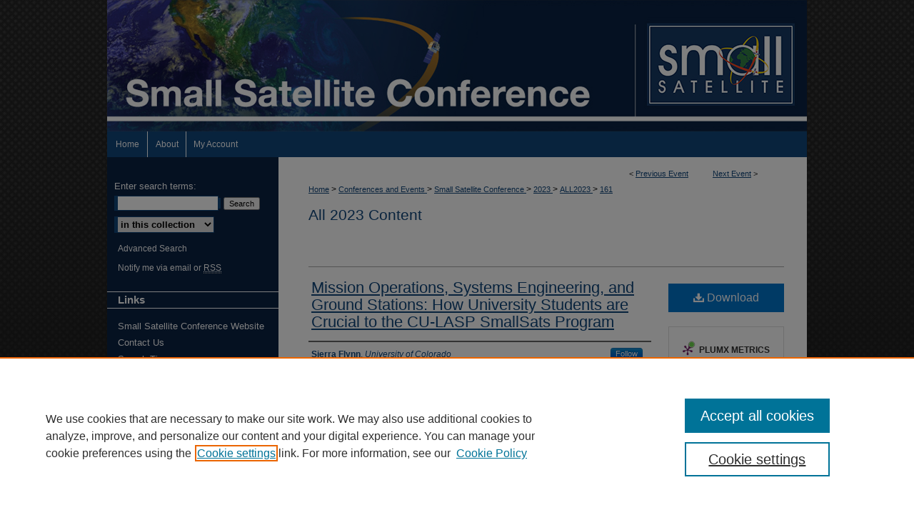

--- FILE ---
content_type: text/html; charset=UTF-8
request_url: https://digitalcommons.usu.edu/smallsat/2023/all2023/161/
body_size: 7460
content:

<!DOCTYPE html>
<html lang="en">
<head><!-- inj yui3-seed: --><script type='text/javascript' src='//cdnjs.cloudflare.com/ajax/libs/yui/3.6.0/yui/yui-min.js'></script><script type='text/javascript' src='//ajax.googleapis.com/ajax/libs/jquery/1.10.2/jquery.min.js'></script><!-- Adobe Analytics --><script type='text/javascript' src='https://assets.adobedtm.com/4a848ae9611a/d0e96722185b/launch-d525bb0064d8.min.js'></script><script type='text/javascript' src=/assets/nr_browser_production.js></script>

<!-- def.1 -->
<meta charset="utf-8">
<meta name="viewport" content="width=device-width">
<title>DigitalCommons@USU - Small Satellite Conference: Mission Operations, Systems Engineering, and Ground Stations: How University Students are Crucial to the CU-LASP SmallSats Program</title>


<!-- FILE article_meta-tags.inc --><!-- FILE: /srv/sequoia/main/data/assets/site/article_meta-tags.inc -->
<meta itemprop="name" content="Mission Operations, Systems Engineering, and Ground Stations: How University Students are Crucial to the CU-LASP SmallSats Program">
<meta property="og:title" content="Mission Operations, Systems Engineering, and Ground Stations: How University Students are Crucial to the CU-LASP SmallSats Program">
<meta name="twitter:title" content="Mission Operations, Systems Engineering, and Ground Stations: How University Students are Crucial to the CU-LASP SmallSats Program">
<meta property="article:author" content="Sierra Flynn">
<meta name="author" content="Sierra Flynn">
<meta name="robots" content="noodp, noydir">
<meta name="description" content="The Laboratory for Atmosphere and Space Physics (LASP) at the University of Colorado (CU) in Boulder, CO is an internationally recognized facility that specializes in atmospheric, solar, planetary, and space physics research, as well as spacecraft engineering, operations, and data analysis. LASP has contributed to the research, development, and operations of a multitude of missions exploring every planet in the solar system for over 70 years. At LASP, a multi-mission SmallSat Operations Team (SMOPS) composed of 2 professionals and 8 students currently supports 3 SmallSats in flight and numerous missions in development. Additionally, a sub-team of Ground Station Operations (GSOPS) students support LASP&#039;s UHF and 4.2m S-Band antenna and radio systems. The SMOPS students support the Mission Operations (MO) of our fleet of SmallSats, as well as the design, test, and management of these highly-successful missions.">
<meta itemprop="description" content="The Laboratory for Atmosphere and Space Physics (LASP) at the University of Colorado (CU) in Boulder, CO is an internationally recognized facility that specializes in atmospheric, solar, planetary, and space physics research, as well as spacecraft engineering, operations, and data analysis. LASP has contributed to the research, development, and operations of a multitude of missions exploring every planet in the solar system for over 70 years. At LASP, a multi-mission SmallSat Operations Team (SMOPS) composed of 2 professionals and 8 students currently supports 3 SmallSats in flight and numerous missions in development. Additionally, a sub-team of Ground Station Operations (GSOPS) students support LASP&#039;s UHF and 4.2m S-Band antenna and radio systems. The SMOPS students support the Mission Operations (MO) of our fleet of SmallSats, as well as the design, test, and management of these highly-successful missions.">
<meta name="twitter:description" content="The Laboratory for Atmosphere and Space Physics (LASP) at the University of Colorado (CU) in Boulder, CO is an internationally recognized facility that specializes in atmospheric, solar, planetary, and space physics research, as well as spacecraft engineering, operations, and data analysis. LASP has contributed to the research, development, and operations of a multitude of missions exploring every planet in the solar system for over 70 years. At LASP, a multi-mission SmallSat Operations Team (SMOPS) composed of 2 professionals and 8 students currently supports 3 SmallSats in flight and numerous missions in development. Additionally, a sub-team of Ground Station Operations (GSOPS) students support LASP&#039;s UHF and 4.2m S-Band antenna and radio systems. The SMOPS students support the Mission Operations (MO) of our fleet of SmallSats, as well as the design, test, and management of these highly-successful missions.">
<meta property="og:description" content="The Laboratory for Atmosphere and Space Physics (LASP) at the University of Colorado (CU) in Boulder, CO is an internationally recognized facility that specializes in atmospheric, solar, planetary, and space physics research, as well as spacecraft engineering, operations, and data analysis. LASP has contributed to the research, development, and operations of a multitude of missions exploring every planet in the solar system for over 70 years. At LASP, a multi-mission SmallSat Operations Team (SMOPS) composed of 2 professionals and 8 students currently supports 3 SmallSats in flight and numerous missions in development. Additionally, a sub-team of Ground Station Operations (GSOPS) students support LASP&#039;s UHF and 4.2m S-Band antenna and radio systems. The SMOPS students support the Mission Operations (MO) of our fleet of SmallSats, as well as the design, test, and management of these highly-successful missions.">
<meta name="bepress_citation_conference" content="Small Satellite Conference">
<meta name="bepress_citation_author" content="Flynn, Sierra">
<meta name="bepress_citation_author_institution" content="University of Colorado">
<meta name="bepress_citation_title" content="Mission Operations, Systems Engineering, and Ground Stations: How University Students are Crucial to the CU-LASP SmallSats Program">
<meta name="bepress_citation_date" content="2023">
<!-- FILE: /srv/sequoia/main/data/assets/site/ir_download_link.inc -->
<!-- FILE: /srv/sequoia/main/data/assets/site/article_meta-tags.inc (cont) -->
<meta name="bepress_citation_pdf_url" content="https://digitalcommons.usu.edu/cgi/viewcontent.cgi?article=5687&amp;context=smallsat">
<meta name="bepress_citation_abstract_html_url" content="https://digitalcommons.usu.edu/smallsat/2023/all2023/161">
<meta name="bepress_citation_doi" content="https://doi.org/10.26077/7q3m-f349">
<meta name="bepress_citation_online_date" content="2023/8/2">
<meta name="viewport" content="width=device-width">
<!-- Additional Twitter data -->
<meta name="twitter:card" content="summary">
<!-- Additional Open Graph data -->
<meta property="og:type" content="article">
<meta property="og:url" content="https://digitalcommons.usu.edu/smallsat/2023/all2023/161">
<meta property="og:site_name" content="DigitalCommons@USU">




<!-- FILE: article_meta-tags.inc (cont) -->
<meta name="bepress_is_article_cover_page" content="1">


<!-- sh.1 -->
<link rel="stylesheet" href="/smallsat/ir-style.css" type="text/css" media="screen">
<link rel="stylesheet" href="/smallsat/ir-custom.css" type="text/css" media="screen">
<link rel="stylesheet" href="/smallsat/ir-local.css" type="text/css" media="screen">
<link rel="alternate" type="application/rss+xml" title="Conference on Small Satellites Newsfeed" href="/smallsat/recent.rss">
<link rel="shortcut icon" href="/favicon.ico" type="image/x-icon">
<script type="text/javascript" src="/assets/jsUtilities.js"></script>
<script type="text/javascript" src="/assets/footnoteLinks.js"></script>
<link rel="stylesheet" href="/ir-print.css" type="text/css" media="print">
<!--[if IE]>
<link rel="stylesheet" href="/ir-ie.css" type="text/css" media="screen">
<![endif]-->

<!-- end sh.1 -->




<script type="text/javascript">var pageData = {"page":{"environment":"prod","productName":"bpdg","language":"en","name":"ir_event_community:theme:track:article","businessUnit":"els:rp:st"},"visitor":{}};</script>

</head>
<body >
<!-- FILE /srv/sequoia/main/data/assets/site/ir_event_community/header.pregen -->

	<!-- FILE: /srv/sequoia/main/data/journals/digitalcommons.usu.edu/smallsat/assets/header_custom.inc --><!-- FILE: /srv/sequoia/main/data/assets/site/mobile_nav.inc --><!--[if !IE]>-->
<script src="/assets/scripts/dc-mobile/dc-responsive-nav.js"></script>

<header id="mobile-nav" class="nav-down device-fixed-height" style="visibility: hidden;">
  
  
  <nav class="nav-collapse">
    <ul>
      <li class="menu-item active device-fixed-width"><a href="https://digitalcommons.usu.edu" title="Home" data-scroll >Home</a></li>
      <li class="menu-item device-fixed-width"><a href="https://digitalcommons.usu.edu/do/search/advanced/" title="Search" data-scroll ><i class="icon-search"></i> Search</a></li>
      <li class="menu-item device-fixed-width"><a href="https://digitalcommons.usu.edu/communities.html" title="Browse" data-scroll >Browse Collections</a></li>
      <li class="menu-item device-fixed-width"><a href="/cgi/myaccount.cgi?context=" title="My Account" data-scroll >My Account</a></li>
      <li class="menu-item device-fixed-width"><a href="https://digitalcommons.usu.edu/about.html" title="About" data-scroll >About</a></li>
      <li class="menu-item device-fixed-width"><a href="https://network.bepress.com" title="Digital Commons Network" data-scroll ><img width="16" height="16" alt="DC Network" style="vertical-align:top;" src="/assets/md5images/8e240588cf8cd3a028768d4294acd7d3.png"> Digital Commons Network™</a></li>
    </ul>
  </nav>
</header>

<script src="/assets/scripts/dc-mobile/dc-mobile-nav.js"></script>
<!--<![endif]-->
<!-- FILE: /srv/sequoia/main/data/journals/digitalcommons.usu.edu/smallsat/assets/header_custom.inc (cont) -->

				

<div id="smallsat">
	<div id="container">
		<a href="#main" class="skiplink" accesskey="2" >Skip to main content</a>

					
			<div id="header">
				<a href="https://digitalcommons.usu.edu/smallsat" id="banner_link" title="Small Satellite Conference" >
					<img id="banner_image" alt="Small Satellite Conference" width='980' height='184' src="/assets/md5images/fff422845b0dc8f040352d3ea39f6b50.png">
				</a>	
				
					<a href="https://smallsat.org" id="logo_link" title="Small Satellite Conference" >
						<img id="logo_image" alt="Small Satellite Conference logo" width='207' height='115' src="/assets/md5images/59d2d6a069cc1c814140772f7c1305b9.png">
					</a>	
				
			</div>
					
			<div id="navigation">
				<!-- FILE: /srv/sequoia/main/data/digitalcommons.usu.edu/assets/ir_navigation.inc --><div id="tabs" role="navigation" aria-label="Main"><ul><li id="tabone"><a href="https://digitalcommons.usu.edu" title="Home" ><span>Home</span></a></li><li id="tabtwo"><a href="https://digitalcommons.usu.edu/about.html" title="About" ><span>About</span></a></li><li id="tabfour"><a href="https://digitalcommons.usu.edu/cgi/myaccount.cgi?context=" title="My Account" ><span>My Account</span></a></li></ul></div>


<!-- FILE: /srv/sequoia/main/data/journals/digitalcommons.usu.edu/smallsat/assets/header_custom.inc (cont) -->
			</div>
			
			
		<div id="wrapper">
			<div id="content">
				<div id="main" class="text">		<!-- FILE: /srv/sequoia/main/data/assets/site/ir_event_community/header.pregen (cont) -->

<script type="text/javascript" src="/assets/floatbox/floatbox.js"></script>
<!-- FILE: /srv/sequoia/main/data/assets/site/ir_event_community/theme/track/event/event_pager.inc -->

<div id="breadcrumb"><ul id="pager">

                
                 
<li>&lt; <a href="https://digitalcommons.usu.edu/smallsat/2023/all2023/171" class="ignore" >Previous Event</a></li>
        
        
        

                
                 
<li><a href="https://digitalcommons.usu.edu/smallsat/2023/all2023/159" class="ignore" >Next Event</a> &gt;</li>
        
        
        
<li>&nbsp;</li></ul><!-- FILE: /srv/sequoia/main/data/assets/site/ir_event_community/theme/track/event/ir_breadcrumb.inc -->









































































<div class="crumbs" role="navigation" aria-label="Breadcrumb"><p>

<a href="https://digitalcommons.usu.edu" class="ignore" >Home</a>







 <span aria-hidden="true">&gt;</span> 
    <a href="https://digitalcommons.usu.edu/conferences" class="ignore" >
        Conferences and Events
    </a>





 <span aria-hidden="true">&gt;</span> 
    <a href="https://digitalcommons.usu.edu/smallsat" class="ignore" >
        Small Satellite Conference
    </a>





 <span aria-hidden="true">&gt;</span> 
    <a href="https://digitalcommons.usu.edu/smallsat/2023" class="ignore" >
        2023
    </a>




     <span aria-hidden="true">&gt;</span> 
        <a href="https://digitalcommons.usu.edu/smallsat/2023/all2023" class="ignore" >
            ALL2023
        </a>







 <span aria-hidden="true">&gt;</span> 
    <a href="https://digitalcommons.usu.edu/smallsat/2023/all2023/161" class="ignore" aria-current="page" >
        161
    </a>


</p></div>

<!-- FILE: /srv/sequoia/main/data/assets/site/ir_event_community/theme/track/event/event_pager.inc (cont) -->
</div>
<!-- FILE: /srv/sequoia/main/data/assets/site/ir_event_community/theme/track/event/index.html (cont) -->
<!-- FILE: /srv/sequoia/main/data/assets/site/ir_event_community/theme/track/event/event_info.inc --><!-- FILE: /srv/sequoia/main/data/assets/site/openurl.inc -->

























<!-- FILE: /srv/sequoia/main/data/assets/site/ir_event_community/theme/track/event/event_info.inc (cont) -->
<!-- FILE: /srv/sequoia/main/data/assets/site/ir_download_link.inc -->









	
	
	
    
    
    
	
		
		
		
	
	
	
	
	
	

<!-- FILE: /srv/sequoia/main/data/assets/site/ir_event_community/theme/track/event/event_info.inc (cont) -->
<!-- FILE: /srv/sequoia/main/data/assets/site/ir_event_community/theme/track/event/ir_article_header.inc -->















































































<div id="series-header">
<!-- FILE: /srv/sequoia/main/data/assets/site/ir_event_community/theme/track/track_logo.inc -->
<!-- FILE: /srv/sequoia/main/data/assets/site/ir_event_community/theme/track/event/ir_article_header.inc (cont) --><h2 id="series-title"><a href="https://digitalcommons.usu.edu/smallsat/2023/all2023" >All 2023 Content</a></h2></div>
<div style="clear: both">&nbsp;</div>

<div id="sub">
<div id="alpha">
<!-- FILE: /srv/sequoia/main/data/assets/site/ir_event_community/theme/track/event/event_info.inc (cont) --><div id='title' class='element'>
<h1><a href='https://digitalcommons.usu.edu/cgi/viewcontent.cgi?article=5687&amp;context=smallsat'>Mission Operations, Systems Engineering, and Ground Stations: How University Students are Crucial to the CU-LASP SmallSats Program</a></h1>
</div>
<div class='clear'></div>
<div id='authors' class='element'>
<h2 class='visually-hidden'>Presenter Information</h2>
<p class="author"><a href='https://digitalcommons.usu.edu/do/search/?q=%28author%3A%22Sierra%20Flynn%22%20AND%20-bp_author_id%3A%5B%2A%20TO%20%2A%5D%29%20OR%20bp_author_id%3A%28%22804e0df1-238e-48b9-9cf1-e7891ad7a00e%22%29&start=0&context=656526'><strong>Sierra Flynn</strong>, <em>University of Colorado</em></a><a rel="nofollow" href="https://network.bepress.com/api/follow/subscribe?user=OWVhNjExNzFjMWE1NDY1Zg%3D%3D&amp;institution=MTdiM2E5OWFiNTM4MDIzOA%3D%3D&amp;format=html" data-follow-set="user:OWVhNjExNzFjMWE1NDY1Zg== institution:MTdiM2E5OWFiNTM4MDIzOA==" title="Follow Sierra Flynn" class="btn followable">Follow</a><br />
</p></div>
<div class='clear'></div>
<div id='session' class='element'>
<h2 class='field-heading'>Session</h2>
<p>Technical Poster Session 2</p>
</div>
<div class='clear'></div>
<div id='location' class='element'>
<h2 class='field-heading'>Location</h2>
<p>Utah State University, Logan UT</p>
</div>
<div class='clear'></div>
<div id='abstract' class='element'>
<h2 class='field-heading'>Abstract</h2>
<p>The Laboratory for Atmosphere and Space Physics (LASP) at the University of Colorado (CU) in Boulder, CO is an internationally recognized facility that specializes in atmospheric, solar, planetary, and space physics research, as well as spacecraft engineering, operations, and data analysis. LASP has contributed to the research, development, and operations of a multitude of missions exploring every planet in the solar system for over 70 years. At LASP, a multi-mission SmallSat Operations Team (SMOPS) composed of 2 professionals and 8 students currently supports 3 SmallSats in flight and numerous missions in development. Additionally, a sub-team of Ground Station Operations (GSOPS) students support LASP's UHF and 4.2m S-Band antenna and radio systems. The SMOPS students support the Mission Operations (MO) of our fleet of SmallSats, as well as the design, test, and management of these highly-successful missions.</p>
</div>
<div class='clear'></div>
<div id='document_type' class='element'>
<h2 class='field-heading'>Document Type</h2>
<p>Event</p>
</div>
<div class='clear'></div>
</div>
    </div>
    <div id='beta_7-3'>
<!-- FILE: /srv/sequoia/main/data/assets/site/info_box_7_3.inc --><!-- FILE: /srv/sequoia/main/data/assets/site/openurl.inc -->

























<!-- FILE: /srv/sequoia/main/data/assets/site/info_box_7_3.inc (cont) -->
<!-- FILE: /srv/sequoia/main/data/assets/site/ir_download_link.inc -->









	
	
	
    
    
    
	
		
		
		
	
	
	
	
	
	

<!-- FILE: /srv/sequoia/main/data/assets/site/info_box_7_3.inc (cont) -->


	<!-- FILE: /srv/sequoia/main/data/assets/site/info_box_download_button.inc --><div class="aside download-button">
      <a id="pdf" class="btn" href="https://digitalcommons.usu.edu/cgi/viewcontent.cgi?article=5687&amp;context=smallsat" title="PDF (10.7&nbsp;MB) opens in new window" target="_blank" > 
    	<i class="icon-download-alt" aria-hidden="true"></i>
        Download
      </a>
</div>


<!-- FILE: /srv/sequoia/main/data/assets/site/info_box_7_3.inc (cont) -->
	<!-- FILE: /srv/sequoia/main/data/assets/site/info_box_embargo.inc -->
<!-- FILE: /srv/sequoia/main/data/assets/site/info_box_7_3.inc (cont) -->

<!-- FILE: /srv/sequoia/main/data/assets/site/info_box_custom_upper.inc -->
<!-- FILE: /srv/sequoia/main/data/assets/site/info_box_7_3.inc (cont) -->
<!-- FILE: /srv/sequoia/main/data/assets/site/info_box_openurl.inc -->
<!-- FILE: /srv/sequoia/main/data/assets/site/info_box_7_3.inc (cont) -->

<!-- FILE: /srv/sequoia/main/data/assets/site/info_box_article_metrics.inc -->






<div id="article-stats" class="aside hidden">

    <p class="article-downloads-wrapper hidden"><span id="article-downloads"></span> DOWNLOADS</p>
    <p class="article-stats-date hidden">Since August 02, 2023</p>

    <p class="article-plum-metrics">
        <a href="https://plu.mx/plum/a/?repo_url=https://digitalcommons.usu.edu/smallsat/2023/all2023/161" class="plumx-plum-print-popup plum-bigben-theme" data-badge="true" data-hide-when-empty="true" ></a>
    </p>
</div>
<script type="text/javascript" src="//cdn.plu.mx/widget-popup.js"></script>





<!-- Article Download Counts -->
<script type="text/javascript" src="/assets/scripts/article-downloads.pack.js"></script>
<script type="text/javascript">
    insertDownloads(35898042);
</script>


<!-- Add border to Plum badge & download counts when visible -->
<script>
// bind to event when PlumX widget loads
jQuery('body').bind('plum:widget-load', function(e){
// if Plum badge is visible
  if (jQuery('.PlumX-Popup').length) {
// remove 'hidden' class
  jQuery('#article-stats').removeClass('hidden');
  jQuery('.article-stats-date').addClass('plum-border');
  }
});
// bind to event when page loads
jQuery(window).bind('load',function(e){
// if DC downloads are visible
  if (jQuery('#article-downloads').text().length > 0) {
// add border to aside
  jQuery('#article-stats').removeClass('hidden');
  }
});
</script>



<!-- Adobe Analytics: Download Click Tracker -->
<script>

$(function() {

  // Download button click event tracker for PDFs
  $(".aside.download-button").on("click", "a#pdf", function(event) {
    pageDataTracker.trackEvent('navigationClick', {
      link: {
          location: 'aside download-button',
          name: 'pdf'
      }
    });
  });

  // Download button click event tracker for native files
  $(".aside.download-button").on("click", "a#native", function(event) {
    pageDataTracker.trackEvent('navigationClick', {
        link: {
            location: 'aside download-button',
            name: 'native'
        }
     });
  });

});

</script>
<!-- FILE: /srv/sequoia/main/data/assets/site/info_box_7_3.inc (cont) -->



	<!-- FILE: /srv/sequoia/main/data/assets/site/info_box_disciplines.inc -->




	







<!-- FILE: /srv/sequoia/main/data/assets/site/info_box_7_3.inc (cont) -->

<!-- FILE: /srv/sequoia/main/data/assets/site/bookmark_widget.inc -->

<div id="share" class="aside">
<h2>Share</h2>
	
		
	
	<div class="a2a_kit a2a_kit_size_24 a2a_default_style">
    	<a class="a2a_button_facebook"></a>
    	<a class="a2a_button_linkedin"></a>
		<a class="a2a_button_whatsapp"></a>
		<a class="a2a_button_email"></a>
    	<a class="a2a_dd"></a>
    	<script async src="https://static.addtoany.com/menu/page.js"></script>
	</div>
</div>

<!-- FILE: /srv/sequoia/main/data/assets/site/info_box_7_3.inc (cont) -->
<!-- FILE: /srv/sequoia/main/data/assets/site/info_box_geolocate.inc --><!-- FILE: /srv/sequoia/main/data/assets/site/ir_geolocate_enabled_and_displayed.inc -->

<!-- FILE: /srv/sequoia/main/data/assets/site/info_box_geolocate.inc (cont) -->

<!-- FILE: /srv/sequoia/main/data/assets/site/info_box_7_3.inc (cont) -->

	<!-- FILE: /srv/sequoia/main/data/assets/site/zotero_coins.inc -->

<span class="Z3988" title="ctx_ver=Z39.88-2004&amp;rft_val_fmt=info%3Aofi%2Ffmt%3Akev%3Amtx%3Ajournal&amp;rft_id=https%3A%2F%2Fdigitalcommons.usu.edu%2Fsmallsat%2F2023%2Fall2023%2F161&amp;rft.atitle=Mission%20Operations%2C%20Systems%20Engineering%2C%20and%20Ground%20Stations%3A%20How%20University%20Students%20are%20Crucial%20to%20the%20CU-LASP%20SmallSats%20Program&amp;rft.aufirst=Sierra&amp;rft.aulast=Flynn&amp;rft.jtitle=Small%20Satellite%20Conference&amp;rft.date=2023-08-08">COinS</span>
<!-- FILE: /srv/sequoia/main/data/assets/site/info_box_7_3.inc (cont) -->

<!-- FILE: /srv/sequoia/main/data/assets/site/info_box_custom_lower.inc -->
<!-- FILE: /srv/sequoia/main/data/assets/site/info_box_7_3.inc (cont) -->
<!-- FILE: /srv/sequoia/main/data/assets/site/ir_event_community/theme/track/event/event_info.inc (cont) --></div>

<div class='clear'>&nbsp;</div>
<!-- FILE: /srv/sequoia/main/data/assets/site/ir_event_community/theme/track/event/hcalendar.inc --><div id="hcalendar" class="vevent ignore">

	<abbr class="dtstart" title="2023-08-08T153000">Aug 8th,  3:30 PM</abbr>



	<p class="summary">Mission Operations, Systems Engineering, and Ground Stations: How University Students are Crucial to the CU-LASP SmallSats Program</p>


	<p class="location">Utah State University, Logan UT</p>


	<p class="description"><p>The Laboratory for Atmosphere and Space Physics (LASP) at the University of Colorado (CU) in Boulder, CO is an internationally recognized facility that specializes in atmospheric, solar, planetary, and space physics research, as well as spacecraft engineering, operations, and data analysis. LASP has contributed to the research, development, and operations of a multitude of missions exploring every planet in the solar system for over 70 years. At LASP, a multi-mission SmallSat Operations Team (SMOPS) composed of 2 professionals and 8 students currently supports 3 SmallSats in flight and numerous missions in development. Additionally, a sub-team of Ground Station Operations (GSOPS) students support LASP's UHF and 4.2m S-Band antenna and radio systems. The SMOPS students support the Mission Operations (MO) of our fleet of SmallSats, as well as the design, test, and management of these highly-successful missions.</p>
</p>


</div>
<!-- FILE: /srv/sequoia/main/data/assets/site/ir_event_community/theme/track/event/event_info.inc (cont) -->
<!-- FILE: /srv/sequoia/main/data/digitalcommons.usu.edu/assets/ir_event_community/ir_article_custom_fields.inc -->
	<div id='custom-fields'>
		
			<div id='doi' class='element'>
				<h4>DOI</h4>
				<p><a href="https://doi.org/10.26077/7q3m-f349" >https://doi.org/10.26077/7q3m-f349</a></p>
			</div>
		
		
		
		
	</div>
	<div class='clear'></div>

<!-- FILE: /srv/sequoia/main/data/assets/site/ir_event_community/theme/track/event/event_info.inc (cont) -->

<!-- FILE: /srv/sequoia/main/data/assets/site/ir_event_community/theme/track/event/index.html (cont) -->
<!-- FILE /srv/sequoia/main/data/assets/site/ir_event_community/footer.pregen -->

	<!-- FILE: /srv/sequoia/main/data/journals/digitalcommons.usu.edu/smallsat/assets/footer_custom_7_8.inc -->				</div>

<div class="verticalalign">&nbsp;</div>
<div class="clear">&nbsp;</div>

			</div>

				<div id="sidebar">
					<!-- FILE: /srv/sequoia/main/data/journals/digitalcommons.usu.edu/smallsat/assets/ir_sidebar.inc --><!-- FILE: /srv/sequoia/main/data/assets/site/ir_sidebar_search.inc -->
<form method='get' action='https://digitalcommons.usu.edu/do/search/' id="sidebar-search">
<label for="search" accesskey="4">Enter search terms:</label>
<div><span class="border"><input type="text" name='q' class="search" id="search"></span> <input type="submit" value="Search" class="searchbutton" style="font-size:11px;"></div>
<label for="context" class="visually-hidden">Select context to search:</label> 
<div><span class="border"><select name="fq" id="context">

<option value='virtual_ancestor_link:"https://digitalcommons.usu.edu/smallsat"'>in this collection</option>

<option value='virtual_ancestor_link:"https://digitalcommons.usu.edu"'>in this repository</option>
<option value='virtual_ancestor_link:"http:/"'>across all repositories</option>
</select></span></div>
</form>
<p class="advanced"><a href="https://digitalcommons.usu.edu/do/search/advanced/?fq=virtual_ancestor_link:%22https://digitalcommons.usu.edu/smallsat%22" >Advanced Search</a></p>
<div style="clear:left;">&nbsp;</div><!-- FILE: /srv/sequoia/main/data/journals/digitalcommons.usu.edu/smallsat/assets/ir_sidebar.inc (cont) -->
<!-- FILE: /srv/sequoia/main/data/assets/site/ir_event_community/ir_sidebar_notify.inc --><ul id="side-notify">
<li class="notify"><a href="https://digitalcommons.usu.edu/smallsat/announcements.html" title="Email or RSS Notifications" >Notify me via email or <acronym title="Really Simple Syndication">RSS</acronym></a></li>
</ul>
<!-- FILE: /srv/sequoia/main/data/journals/digitalcommons.usu.edu/smallsat/assets/ir_sidebar.inc (cont) -->
<!-- FILE: /srv/sequoia/main/data/journals/digitalcommons.usu.edu/smallsat/assets/theme/ir_custom_sidebar_links.inc --><h2>Links</h2>
<ul>
<li><a href="http://www.smallsat.org/" title="Small Satellite" >Small Satellite Conference Website</a></li>
<li><a href="https://digitalcommons.usu.edu/smallsat/contact.html" title="Contact Us" >Contact Us</a></li>
<li><a href="https://digitalcommons.usu.edu/smallsat/search_tips.html" title="Search Tips" >Search Tips</a></li>


</ul>
<p class="smallsat"><a href="http://www.smallsat.org/" >Small Sat</a></p>


<!-- FILE: /srv/sequoia/main/data/journals/digitalcommons.usu.edu/smallsat/assets/ir_sidebar.inc (cont) -->
<!-- FILE: /srv/sequoia/main/data/digitalcommons.usu.edu/assets/ir_sidebar_browse.inc --><h2>Browse</h2>
<ul id="side-browse">

<li class="collections"><a href="https://digitalcommons.usu.edu/communities.html" title="Research Centers and Departments" >Research Centers and Departments</a>
	<ul>
		<li><a href="https://digitalcommons.usu.edu/departments" title="Departments" >Departments</a></li>
		<li><a href="https://digitalcommons.usu.edu/research" title="Research Centers" >Research Centers</a></li>
	</ul>
</li>
<li class="author"><a href="https://digitalcommons.usu.edu/authors.html" title="Browse by Author" >Authors</a></li>
<li><a href="https://digitalcommons.usu.edu/conferences" title="Conferences and Events" >Conferences and Events</a></li>
<li class="disciplines"><a href="https://digitalcommons.usu.edu/disciplines.html" title="Browse by Disciplines" >Disciplines</a></li>
<li><a href="https://digitalcommons.usu.edu/student_work" title="Student Work" >Student Work</a></li>
<li><a href="https://digitalcommons.usu.edu/oer" title="Open Educational Resources" >Open Educational Resources</a></li>

</ul><!-- FILE: /srv/sequoia/main/data/journals/digitalcommons.usu.edu/smallsat/assets/ir_sidebar.inc (cont) -->
<!-- FILE: /srv/sequoia/main/data/assets/site/ir_event_community/ir_sidebar_author.inc --><h2>For Authors</h2>
<ul>
<li><a href="https://digitalcommons.usu.edu/faq.html" title="Author FAQ" >Author FAQ</a></li>

</ul>
<!-- FILE: /srv/sequoia/main/data/journals/digitalcommons.usu.edu/smallsat/assets/ir_sidebar.inc (cont) -->
<!-- FILE: /srv/sequoia/main/data/assets/site/ir_sidebar_geolocate.inc --><!-- FILE: /srv/sequoia/main/data/assets/site/ir_geolocate_enabled_and_displayed.inc -->

<!-- FILE: /srv/sequoia/main/data/assets/site/ir_sidebar_geolocate.inc (cont) -->

<!-- FILE: /srv/sequoia/main/data/journals/digitalcommons.usu.edu/smallsat/assets/ir_sidebar.inc (cont) -->

<!-- FILE: /srv/sequoia/main/data/journals/digitalcommons.usu.edu/smallsat/assets/footer_custom_7_8.inc (cont) -->
						<div class="verticalalign">&nbsp;</div>
				</div>

		</div>

			<!-- FILE: /srv/sequoia/main/data/journals/digitalcommons.usu.edu/smallsat/assets/ir_event_footer_content.inc --><div id="footer">
	<!-- FILE: /srv/sequoia/main/data/assets/site/ir_bepress_logo.inc --><div id="bepress">

<a href="https://www.elsevier.com/solutions/digital-commons" title="Elsevier - Digital Commons" >
	<em>Elsevier - Digital Commons</em>
</a>

</div>
<!-- FILE: /srv/sequoia/main/data/journals/digitalcommons.usu.edu/smallsat/assets/ir_event_footer_content.inc (cont) -->
	<a href="https://library.usu.edu/" title="Utah State University" id="footerlink" ><img id="footerlogo" alt="Utah State University" title="Utah State University" width='242' height='75' src="/assets/md5images/f49f391ba09d4c1214f46e132088573f.gif"></a>
		<p>
			<a href="https://digitalcommons.usu.edu" title="Home page" accesskey="1" >
					Home</a> | 
			<a href="https://digitalcommons.usu.edu/about.html" title="About" >
					About</a> | 
			<a href="https://digitalcommons.usu.edu/faq.html" title="FAQ" >
					FAQ</a> | 
			<a href="/cgi/myaccount.cgi?context=" title="My Account Page" accesskey="3" >
					My Account</a> | 
			<a href="https://digitalcommons.usu.edu/accessibility.html" title="Accessibility Statement" accesskey="0" >
					Accessibility Statement</a>
		</p>
		<p>
    			<a class="secondary-link" href="http://www.bepress.com/privacy.html" title="Privacy Policy" >
                                        Privacy</a>
    			<a class="secondary-link" href="http://www.bepress.com/copyright_infringement.html" title="Copyright Policy" >
                                        Copyright</a>	
		</p> 
</div>
<!-- FILE: /srv/sequoia/main/data/journals/digitalcommons.usu.edu/smallsat/assets/footer_custom_7_8.inc (cont) -->

	</div>
</div>

<!-- FILE: /srv/sequoia/main/data/digitalcommons.usu.edu/assets/ir_analytics.inc --><!-- Google tag (gtag.js) -->
<script async src="https://www.googletagmanager.com/gtag/js?id=G-YP02VK67GD"></script>
<script>
  window.dataLayer = window.dataLayer || [];
  function gtag(){dataLayer.push(arguments);}
  gtag('js', new Date());
  gtag('config', 'G-YP02VK67GD');
</script><!-- FILE: /srv/sequoia/main/data/journals/digitalcommons.usu.edu/smallsat/assets/footer_custom_7_8.inc (cont) --><!-- FILE: /srv/sequoia/main/data/assets/site/ir_event_community/footer.pregen (cont) -->
<script type='text/javascript' src='/assets/scripts/bpbootstrap-20160726.pack.js'></script><script type='text/javascript'>BPBootstrap.init({appendCookie:''})</script></body></html>


--- FILE ---
content_type: text/css
request_url: https://digitalcommons.usu.edu/smallsat/ir-local.css
body_size: 1578
content:
/* -----------------------------------------------
IR Event Community local stylesheet.
Author:   Kyle G Sessions
Version:  06 April 2012
PLEASE SAVE THIS FILE LOCALLY!
----------------------------------------------- */

body { background: #1a1a1a url(../assets/md5images/bf883288372d2457cf0e0f95b5c26326.gif) top left repeat-x; }

/* Header */

#smallsat #header {
	position: relative;  /* needed for logo positioning */
  height: auto !important; /* !important overrides mbl styling */
}
	
#smallsat #banner_image {
	display: block; /* removes descender of inline element */
	width: 980px; /* not necessary if image is sized correctly */
	height: auto !important;  /* avoids warping improperly sized header image / SUP-19994 */
}

/* --- Logo --- */

#smallsat #logo_image {
	position: absolute !important; /* !important overrides mbl styling */
	top: 17.93478260%;
	right: 1.7346938%;  /* change to "left:" for left aligned logo */
	width: 21.1224489% !important;  /* 240 / 980 */
	height: 62.5% !important;
}

#smallsat #header a#banner_link:focus img,
#smallsat #header a#logo_link:focus img {
	outline: 1px dashed #fff;
}
/* Navigation */

#smallsat #navigation { height: 36px; }

#smallsat #navigation #tabs { font-size: 12px; }

#smallsat #navigation #tabs li { margin: 0; }

#smallsat #navigation #tabs a {
	float: left;
	border: 0;
	border-right: 1px solid #fff;
	line-height: 36px;
	padding: 0;
	margin: 0;
	font-weight: normal;
	color: #fff;
	background-color: transparent; }

#smallsat #navigation #tabs li#tabone a { width: 56px; }
#smallsat #navigation #tabs li#tabtwo a { width: 53px; }
#smallsat #navigation #tabs li#tabthree a { width: 45px; }
#smallsat #navigation #tabs li#tabfour a { width: 82px; border-right: 0;}

#smallsat #navigation #tabs a:link,
#smallsat #navigation #tabs a:visited {
	background-color: #11467b; }

#smallsat #navigation #tabs a:hover,
#smallsat #navigation #tabs a:active,
#smallsat #navigation #tabs a:focus {
	background-color: #0a2243; }

/* Sidebar */

#smallsat #sidebar { font-size: 13px; }

#smallsat #sidebar a:link,
#smallsat #sidebar a:visited {
	color: #ffffff;
	text-decoration: none; }

#smallsat #sidebar a:hover,
#smallsat #sidebar a:active,
#smallsat #sidebar a:focus {
	color: #fff;
	text-decoration: underline; }

#smallsat #sidebar h2 { font-size: 15px; }

#smallsat #sidebar p.advanced,
#smallsat #sidebar ul#side-notify { font-size: 12px; }

#smallsat #sidebar ul#side-notify { margin-top: -2em; }

#smallsat #sidebar p.contact { margin-top: -13px; }

#smallsat #sidebar p.smallsat { margin-left: 0; }

#smallsat #sidebar p.smallsat a {
	display: block;
	text-indent: -9999px;
	margin: 0 auto;
	padding: 0;
	width: 132px;
	height: 200px;
	background: #0a2243 url(../assets/md5images/b3759d7a3ab4cd72bb5d1c0c4eda9422.gif) top center no-repeat; }

/* bnyikos 31 October 2011 */
#smallsat #sidebar p + h2, #smallsat #sidebar p + h2 + ul, #smallsat #sidebar h2 + ul + h2, #smallsat #sidebar h2 + ul + h2 + ul  {display:none;}

/* Footer */

#smallsat #footer { background: #11467b; }

#smallsat #footer #bepress { float: left; }

#smallsat #footer p,
#smallsat #footer p a:link,
#smallsat #footer p a:visited {
	color: #fff;
	text-decoration: none; }

#smallsat #footer p a:hover,
#smallsat #footer p a:active,
#smallsat #footer p a:focus {
	color: #fff;
	text-decoration: underline; }

/* Additional footer logo */

#smallsat #footer { position: relative; }

#smallsat a#footerlink { margin: 0; }

#smallsat #footerlogo {
	position: absolute;
	top: 0;
	right: 15px;
 }

#bepress a:focus,
#smallsat a#footerlink:focus img {
	outline: 1px dashed #fff;
}
/* Main Content Area */

#smallsat #main.text a:link,
#smallsat #main.text a:visited {
	color: #11467b;
	text-decoration: underline; }

#smallsat #main.text a:hover,
#smallsat #main.text a:active,
#smallsat #main.text a:focus {
	color: #0a2243;
	text-decoration: underline; }

#smallsat #main.text h2 {
	font-size: 21px;
	text-align: left;
	text-transform: none;
	margin-left: 0; }

#smallsat #main.text h4 {
	font-size: 14px;
	color: #002144; }

#smallsat #main.text .articleInfo a,
#smallsat #main.text h2#series-title a:link,
#smallsat #main.text h2#series-title a:visited {
	text-decoration: none; }

#smallsat #main.text h2#series-title a:hover,
#smallsat #main.text h2#series-title a:active,
#smallsat #main.text h2#series-title a:focus {
	text-decoration: underline; }
/* Mobile */
.mbl #smallsat #footerlogo {
	display: none;
}

.mbl #smallsat {
	margin-top: 0; }

.mbl #navigation #tabs {
	display: none;
}

header#mobile-nav {
    font-size: 0;
    line-height: 0; }

.mbl #smallsat #header,
.mbl #smallsat #header a img,
.mbl #smallsat #navigation {
	width: 100% !important;
}
.mbl #smallsat #header #logo_image {
	position: absolute !important; /* !important overrides mbl styling */
	top: 17.93478260%;
	right: 1.7346938%;  /* change to "right:" for right aligned logo */
	width: 21.1224489% !important;  /* 240 / 980 */
	height: 62.5% !important; /* Important avoides DC assigning incorrect height to logo image */
}

.mbl #smallsat #footer #bepress {
	float: none;
}
/* hiding event times on track page 1.3.12 bnyikos */
#smallsat #series-home table.vcalendar th, #smallsat #series-home p.duration {display:none;}
